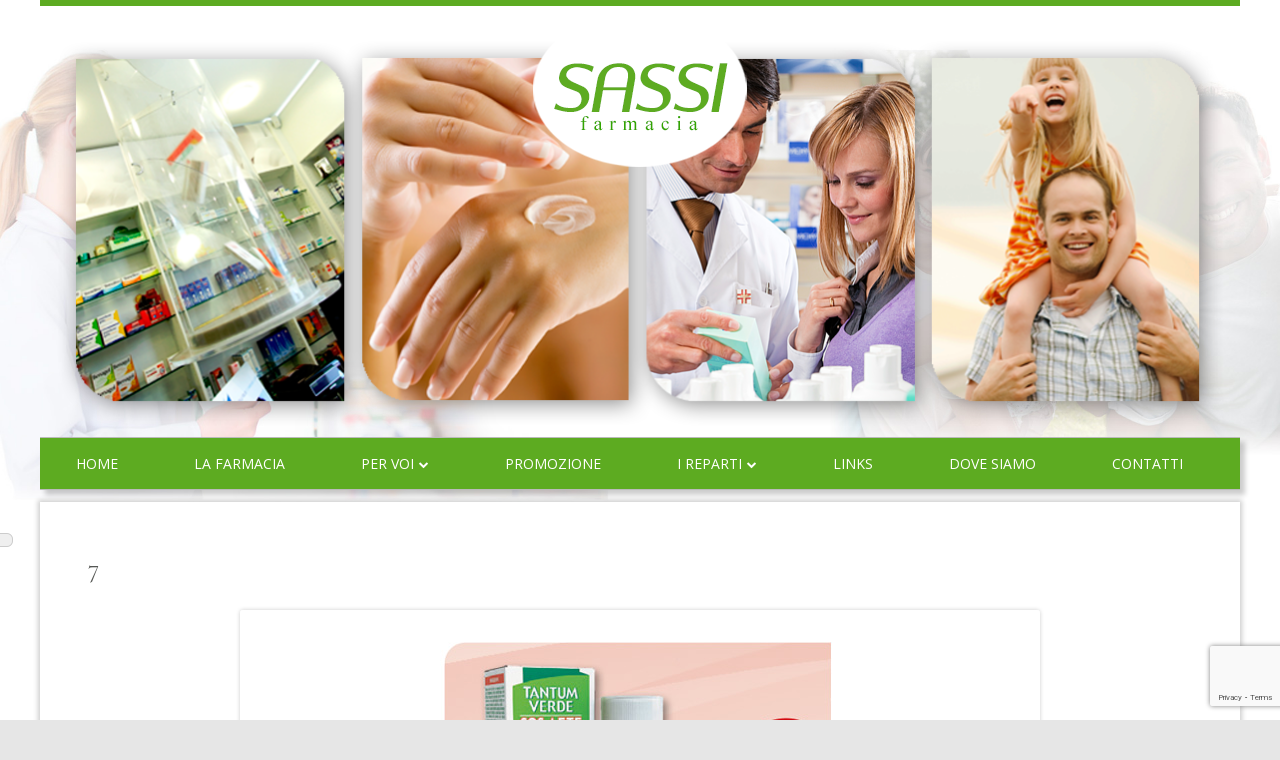

--- FILE ---
content_type: text/html; charset=utf-8
request_url: https://www.google.com/recaptcha/api2/anchor?ar=1&k=6LdCeaMUAAAAAErnXXt_RTUdTahE1aVwwdYRbIMM&co=aHR0cHM6Ly93d3cuZmFybWFjaWFzYXNzaS5jb206NDQz&hl=en&v=PoyoqOPhxBO7pBk68S4YbpHZ&size=invisible&anchor-ms=20000&execute-ms=30000&cb=e9grp6791y2h
body_size: 48844
content:
<!DOCTYPE HTML><html dir="ltr" lang="en"><head><meta http-equiv="Content-Type" content="text/html; charset=UTF-8">
<meta http-equiv="X-UA-Compatible" content="IE=edge">
<title>reCAPTCHA</title>
<style type="text/css">
/* cyrillic-ext */
@font-face {
  font-family: 'Roboto';
  font-style: normal;
  font-weight: 400;
  font-stretch: 100%;
  src: url(//fonts.gstatic.com/s/roboto/v48/KFO7CnqEu92Fr1ME7kSn66aGLdTylUAMa3GUBHMdazTgWw.woff2) format('woff2');
  unicode-range: U+0460-052F, U+1C80-1C8A, U+20B4, U+2DE0-2DFF, U+A640-A69F, U+FE2E-FE2F;
}
/* cyrillic */
@font-face {
  font-family: 'Roboto';
  font-style: normal;
  font-weight: 400;
  font-stretch: 100%;
  src: url(//fonts.gstatic.com/s/roboto/v48/KFO7CnqEu92Fr1ME7kSn66aGLdTylUAMa3iUBHMdazTgWw.woff2) format('woff2');
  unicode-range: U+0301, U+0400-045F, U+0490-0491, U+04B0-04B1, U+2116;
}
/* greek-ext */
@font-face {
  font-family: 'Roboto';
  font-style: normal;
  font-weight: 400;
  font-stretch: 100%;
  src: url(//fonts.gstatic.com/s/roboto/v48/KFO7CnqEu92Fr1ME7kSn66aGLdTylUAMa3CUBHMdazTgWw.woff2) format('woff2');
  unicode-range: U+1F00-1FFF;
}
/* greek */
@font-face {
  font-family: 'Roboto';
  font-style: normal;
  font-weight: 400;
  font-stretch: 100%;
  src: url(//fonts.gstatic.com/s/roboto/v48/KFO7CnqEu92Fr1ME7kSn66aGLdTylUAMa3-UBHMdazTgWw.woff2) format('woff2');
  unicode-range: U+0370-0377, U+037A-037F, U+0384-038A, U+038C, U+038E-03A1, U+03A3-03FF;
}
/* math */
@font-face {
  font-family: 'Roboto';
  font-style: normal;
  font-weight: 400;
  font-stretch: 100%;
  src: url(//fonts.gstatic.com/s/roboto/v48/KFO7CnqEu92Fr1ME7kSn66aGLdTylUAMawCUBHMdazTgWw.woff2) format('woff2');
  unicode-range: U+0302-0303, U+0305, U+0307-0308, U+0310, U+0312, U+0315, U+031A, U+0326-0327, U+032C, U+032F-0330, U+0332-0333, U+0338, U+033A, U+0346, U+034D, U+0391-03A1, U+03A3-03A9, U+03B1-03C9, U+03D1, U+03D5-03D6, U+03F0-03F1, U+03F4-03F5, U+2016-2017, U+2034-2038, U+203C, U+2040, U+2043, U+2047, U+2050, U+2057, U+205F, U+2070-2071, U+2074-208E, U+2090-209C, U+20D0-20DC, U+20E1, U+20E5-20EF, U+2100-2112, U+2114-2115, U+2117-2121, U+2123-214F, U+2190, U+2192, U+2194-21AE, U+21B0-21E5, U+21F1-21F2, U+21F4-2211, U+2213-2214, U+2216-22FF, U+2308-230B, U+2310, U+2319, U+231C-2321, U+2336-237A, U+237C, U+2395, U+239B-23B7, U+23D0, U+23DC-23E1, U+2474-2475, U+25AF, U+25B3, U+25B7, U+25BD, U+25C1, U+25CA, U+25CC, U+25FB, U+266D-266F, U+27C0-27FF, U+2900-2AFF, U+2B0E-2B11, U+2B30-2B4C, U+2BFE, U+3030, U+FF5B, U+FF5D, U+1D400-1D7FF, U+1EE00-1EEFF;
}
/* symbols */
@font-face {
  font-family: 'Roboto';
  font-style: normal;
  font-weight: 400;
  font-stretch: 100%;
  src: url(//fonts.gstatic.com/s/roboto/v48/KFO7CnqEu92Fr1ME7kSn66aGLdTylUAMaxKUBHMdazTgWw.woff2) format('woff2');
  unicode-range: U+0001-000C, U+000E-001F, U+007F-009F, U+20DD-20E0, U+20E2-20E4, U+2150-218F, U+2190, U+2192, U+2194-2199, U+21AF, U+21E6-21F0, U+21F3, U+2218-2219, U+2299, U+22C4-22C6, U+2300-243F, U+2440-244A, U+2460-24FF, U+25A0-27BF, U+2800-28FF, U+2921-2922, U+2981, U+29BF, U+29EB, U+2B00-2BFF, U+4DC0-4DFF, U+FFF9-FFFB, U+10140-1018E, U+10190-1019C, U+101A0, U+101D0-101FD, U+102E0-102FB, U+10E60-10E7E, U+1D2C0-1D2D3, U+1D2E0-1D37F, U+1F000-1F0FF, U+1F100-1F1AD, U+1F1E6-1F1FF, U+1F30D-1F30F, U+1F315, U+1F31C, U+1F31E, U+1F320-1F32C, U+1F336, U+1F378, U+1F37D, U+1F382, U+1F393-1F39F, U+1F3A7-1F3A8, U+1F3AC-1F3AF, U+1F3C2, U+1F3C4-1F3C6, U+1F3CA-1F3CE, U+1F3D4-1F3E0, U+1F3ED, U+1F3F1-1F3F3, U+1F3F5-1F3F7, U+1F408, U+1F415, U+1F41F, U+1F426, U+1F43F, U+1F441-1F442, U+1F444, U+1F446-1F449, U+1F44C-1F44E, U+1F453, U+1F46A, U+1F47D, U+1F4A3, U+1F4B0, U+1F4B3, U+1F4B9, U+1F4BB, U+1F4BF, U+1F4C8-1F4CB, U+1F4D6, U+1F4DA, U+1F4DF, U+1F4E3-1F4E6, U+1F4EA-1F4ED, U+1F4F7, U+1F4F9-1F4FB, U+1F4FD-1F4FE, U+1F503, U+1F507-1F50B, U+1F50D, U+1F512-1F513, U+1F53E-1F54A, U+1F54F-1F5FA, U+1F610, U+1F650-1F67F, U+1F687, U+1F68D, U+1F691, U+1F694, U+1F698, U+1F6AD, U+1F6B2, U+1F6B9-1F6BA, U+1F6BC, U+1F6C6-1F6CF, U+1F6D3-1F6D7, U+1F6E0-1F6EA, U+1F6F0-1F6F3, U+1F6F7-1F6FC, U+1F700-1F7FF, U+1F800-1F80B, U+1F810-1F847, U+1F850-1F859, U+1F860-1F887, U+1F890-1F8AD, U+1F8B0-1F8BB, U+1F8C0-1F8C1, U+1F900-1F90B, U+1F93B, U+1F946, U+1F984, U+1F996, U+1F9E9, U+1FA00-1FA6F, U+1FA70-1FA7C, U+1FA80-1FA89, U+1FA8F-1FAC6, U+1FACE-1FADC, U+1FADF-1FAE9, U+1FAF0-1FAF8, U+1FB00-1FBFF;
}
/* vietnamese */
@font-face {
  font-family: 'Roboto';
  font-style: normal;
  font-weight: 400;
  font-stretch: 100%;
  src: url(//fonts.gstatic.com/s/roboto/v48/KFO7CnqEu92Fr1ME7kSn66aGLdTylUAMa3OUBHMdazTgWw.woff2) format('woff2');
  unicode-range: U+0102-0103, U+0110-0111, U+0128-0129, U+0168-0169, U+01A0-01A1, U+01AF-01B0, U+0300-0301, U+0303-0304, U+0308-0309, U+0323, U+0329, U+1EA0-1EF9, U+20AB;
}
/* latin-ext */
@font-face {
  font-family: 'Roboto';
  font-style: normal;
  font-weight: 400;
  font-stretch: 100%;
  src: url(//fonts.gstatic.com/s/roboto/v48/KFO7CnqEu92Fr1ME7kSn66aGLdTylUAMa3KUBHMdazTgWw.woff2) format('woff2');
  unicode-range: U+0100-02BA, U+02BD-02C5, U+02C7-02CC, U+02CE-02D7, U+02DD-02FF, U+0304, U+0308, U+0329, U+1D00-1DBF, U+1E00-1E9F, U+1EF2-1EFF, U+2020, U+20A0-20AB, U+20AD-20C0, U+2113, U+2C60-2C7F, U+A720-A7FF;
}
/* latin */
@font-face {
  font-family: 'Roboto';
  font-style: normal;
  font-weight: 400;
  font-stretch: 100%;
  src: url(//fonts.gstatic.com/s/roboto/v48/KFO7CnqEu92Fr1ME7kSn66aGLdTylUAMa3yUBHMdazQ.woff2) format('woff2');
  unicode-range: U+0000-00FF, U+0131, U+0152-0153, U+02BB-02BC, U+02C6, U+02DA, U+02DC, U+0304, U+0308, U+0329, U+2000-206F, U+20AC, U+2122, U+2191, U+2193, U+2212, U+2215, U+FEFF, U+FFFD;
}
/* cyrillic-ext */
@font-face {
  font-family: 'Roboto';
  font-style: normal;
  font-weight: 500;
  font-stretch: 100%;
  src: url(//fonts.gstatic.com/s/roboto/v48/KFO7CnqEu92Fr1ME7kSn66aGLdTylUAMa3GUBHMdazTgWw.woff2) format('woff2');
  unicode-range: U+0460-052F, U+1C80-1C8A, U+20B4, U+2DE0-2DFF, U+A640-A69F, U+FE2E-FE2F;
}
/* cyrillic */
@font-face {
  font-family: 'Roboto';
  font-style: normal;
  font-weight: 500;
  font-stretch: 100%;
  src: url(//fonts.gstatic.com/s/roboto/v48/KFO7CnqEu92Fr1ME7kSn66aGLdTylUAMa3iUBHMdazTgWw.woff2) format('woff2');
  unicode-range: U+0301, U+0400-045F, U+0490-0491, U+04B0-04B1, U+2116;
}
/* greek-ext */
@font-face {
  font-family: 'Roboto';
  font-style: normal;
  font-weight: 500;
  font-stretch: 100%;
  src: url(//fonts.gstatic.com/s/roboto/v48/KFO7CnqEu92Fr1ME7kSn66aGLdTylUAMa3CUBHMdazTgWw.woff2) format('woff2');
  unicode-range: U+1F00-1FFF;
}
/* greek */
@font-face {
  font-family: 'Roboto';
  font-style: normal;
  font-weight: 500;
  font-stretch: 100%;
  src: url(//fonts.gstatic.com/s/roboto/v48/KFO7CnqEu92Fr1ME7kSn66aGLdTylUAMa3-UBHMdazTgWw.woff2) format('woff2');
  unicode-range: U+0370-0377, U+037A-037F, U+0384-038A, U+038C, U+038E-03A1, U+03A3-03FF;
}
/* math */
@font-face {
  font-family: 'Roboto';
  font-style: normal;
  font-weight: 500;
  font-stretch: 100%;
  src: url(//fonts.gstatic.com/s/roboto/v48/KFO7CnqEu92Fr1ME7kSn66aGLdTylUAMawCUBHMdazTgWw.woff2) format('woff2');
  unicode-range: U+0302-0303, U+0305, U+0307-0308, U+0310, U+0312, U+0315, U+031A, U+0326-0327, U+032C, U+032F-0330, U+0332-0333, U+0338, U+033A, U+0346, U+034D, U+0391-03A1, U+03A3-03A9, U+03B1-03C9, U+03D1, U+03D5-03D6, U+03F0-03F1, U+03F4-03F5, U+2016-2017, U+2034-2038, U+203C, U+2040, U+2043, U+2047, U+2050, U+2057, U+205F, U+2070-2071, U+2074-208E, U+2090-209C, U+20D0-20DC, U+20E1, U+20E5-20EF, U+2100-2112, U+2114-2115, U+2117-2121, U+2123-214F, U+2190, U+2192, U+2194-21AE, U+21B0-21E5, U+21F1-21F2, U+21F4-2211, U+2213-2214, U+2216-22FF, U+2308-230B, U+2310, U+2319, U+231C-2321, U+2336-237A, U+237C, U+2395, U+239B-23B7, U+23D0, U+23DC-23E1, U+2474-2475, U+25AF, U+25B3, U+25B7, U+25BD, U+25C1, U+25CA, U+25CC, U+25FB, U+266D-266F, U+27C0-27FF, U+2900-2AFF, U+2B0E-2B11, U+2B30-2B4C, U+2BFE, U+3030, U+FF5B, U+FF5D, U+1D400-1D7FF, U+1EE00-1EEFF;
}
/* symbols */
@font-face {
  font-family: 'Roboto';
  font-style: normal;
  font-weight: 500;
  font-stretch: 100%;
  src: url(//fonts.gstatic.com/s/roboto/v48/KFO7CnqEu92Fr1ME7kSn66aGLdTylUAMaxKUBHMdazTgWw.woff2) format('woff2');
  unicode-range: U+0001-000C, U+000E-001F, U+007F-009F, U+20DD-20E0, U+20E2-20E4, U+2150-218F, U+2190, U+2192, U+2194-2199, U+21AF, U+21E6-21F0, U+21F3, U+2218-2219, U+2299, U+22C4-22C6, U+2300-243F, U+2440-244A, U+2460-24FF, U+25A0-27BF, U+2800-28FF, U+2921-2922, U+2981, U+29BF, U+29EB, U+2B00-2BFF, U+4DC0-4DFF, U+FFF9-FFFB, U+10140-1018E, U+10190-1019C, U+101A0, U+101D0-101FD, U+102E0-102FB, U+10E60-10E7E, U+1D2C0-1D2D3, U+1D2E0-1D37F, U+1F000-1F0FF, U+1F100-1F1AD, U+1F1E6-1F1FF, U+1F30D-1F30F, U+1F315, U+1F31C, U+1F31E, U+1F320-1F32C, U+1F336, U+1F378, U+1F37D, U+1F382, U+1F393-1F39F, U+1F3A7-1F3A8, U+1F3AC-1F3AF, U+1F3C2, U+1F3C4-1F3C6, U+1F3CA-1F3CE, U+1F3D4-1F3E0, U+1F3ED, U+1F3F1-1F3F3, U+1F3F5-1F3F7, U+1F408, U+1F415, U+1F41F, U+1F426, U+1F43F, U+1F441-1F442, U+1F444, U+1F446-1F449, U+1F44C-1F44E, U+1F453, U+1F46A, U+1F47D, U+1F4A3, U+1F4B0, U+1F4B3, U+1F4B9, U+1F4BB, U+1F4BF, U+1F4C8-1F4CB, U+1F4D6, U+1F4DA, U+1F4DF, U+1F4E3-1F4E6, U+1F4EA-1F4ED, U+1F4F7, U+1F4F9-1F4FB, U+1F4FD-1F4FE, U+1F503, U+1F507-1F50B, U+1F50D, U+1F512-1F513, U+1F53E-1F54A, U+1F54F-1F5FA, U+1F610, U+1F650-1F67F, U+1F687, U+1F68D, U+1F691, U+1F694, U+1F698, U+1F6AD, U+1F6B2, U+1F6B9-1F6BA, U+1F6BC, U+1F6C6-1F6CF, U+1F6D3-1F6D7, U+1F6E0-1F6EA, U+1F6F0-1F6F3, U+1F6F7-1F6FC, U+1F700-1F7FF, U+1F800-1F80B, U+1F810-1F847, U+1F850-1F859, U+1F860-1F887, U+1F890-1F8AD, U+1F8B0-1F8BB, U+1F8C0-1F8C1, U+1F900-1F90B, U+1F93B, U+1F946, U+1F984, U+1F996, U+1F9E9, U+1FA00-1FA6F, U+1FA70-1FA7C, U+1FA80-1FA89, U+1FA8F-1FAC6, U+1FACE-1FADC, U+1FADF-1FAE9, U+1FAF0-1FAF8, U+1FB00-1FBFF;
}
/* vietnamese */
@font-face {
  font-family: 'Roboto';
  font-style: normal;
  font-weight: 500;
  font-stretch: 100%;
  src: url(//fonts.gstatic.com/s/roboto/v48/KFO7CnqEu92Fr1ME7kSn66aGLdTylUAMa3OUBHMdazTgWw.woff2) format('woff2');
  unicode-range: U+0102-0103, U+0110-0111, U+0128-0129, U+0168-0169, U+01A0-01A1, U+01AF-01B0, U+0300-0301, U+0303-0304, U+0308-0309, U+0323, U+0329, U+1EA0-1EF9, U+20AB;
}
/* latin-ext */
@font-face {
  font-family: 'Roboto';
  font-style: normal;
  font-weight: 500;
  font-stretch: 100%;
  src: url(//fonts.gstatic.com/s/roboto/v48/KFO7CnqEu92Fr1ME7kSn66aGLdTylUAMa3KUBHMdazTgWw.woff2) format('woff2');
  unicode-range: U+0100-02BA, U+02BD-02C5, U+02C7-02CC, U+02CE-02D7, U+02DD-02FF, U+0304, U+0308, U+0329, U+1D00-1DBF, U+1E00-1E9F, U+1EF2-1EFF, U+2020, U+20A0-20AB, U+20AD-20C0, U+2113, U+2C60-2C7F, U+A720-A7FF;
}
/* latin */
@font-face {
  font-family: 'Roboto';
  font-style: normal;
  font-weight: 500;
  font-stretch: 100%;
  src: url(//fonts.gstatic.com/s/roboto/v48/KFO7CnqEu92Fr1ME7kSn66aGLdTylUAMa3yUBHMdazQ.woff2) format('woff2');
  unicode-range: U+0000-00FF, U+0131, U+0152-0153, U+02BB-02BC, U+02C6, U+02DA, U+02DC, U+0304, U+0308, U+0329, U+2000-206F, U+20AC, U+2122, U+2191, U+2193, U+2212, U+2215, U+FEFF, U+FFFD;
}
/* cyrillic-ext */
@font-face {
  font-family: 'Roboto';
  font-style: normal;
  font-weight: 900;
  font-stretch: 100%;
  src: url(//fonts.gstatic.com/s/roboto/v48/KFO7CnqEu92Fr1ME7kSn66aGLdTylUAMa3GUBHMdazTgWw.woff2) format('woff2');
  unicode-range: U+0460-052F, U+1C80-1C8A, U+20B4, U+2DE0-2DFF, U+A640-A69F, U+FE2E-FE2F;
}
/* cyrillic */
@font-face {
  font-family: 'Roboto';
  font-style: normal;
  font-weight: 900;
  font-stretch: 100%;
  src: url(//fonts.gstatic.com/s/roboto/v48/KFO7CnqEu92Fr1ME7kSn66aGLdTylUAMa3iUBHMdazTgWw.woff2) format('woff2');
  unicode-range: U+0301, U+0400-045F, U+0490-0491, U+04B0-04B1, U+2116;
}
/* greek-ext */
@font-face {
  font-family: 'Roboto';
  font-style: normal;
  font-weight: 900;
  font-stretch: 100%;
  src: url(//fonts.gstatic.com/s/roboto/v48/KFO7CnqEu92Fr1ME7kSn66aGLdTylUAMa3CUBHMdazTgWw.woff2) format('woff2');
  unicode-range: U+1F00-1FFF;
}
/* greek */
@font-face {
  font-family: 'Roboto';
  font-style: normal;
  font-weight: 900;
  font-stretch: 100%;
  src: url(//fonts.gstatic.com/s/roboto/v48/KFO7CnqEu92Fr1ME7kSn66aGLdTylUAMa3-UBHMdazTgWw.woff2) format('woff2');
  unicode-range: U+0370-0377, U+037A-037F, U+0384-038A, U+038C, U+038E-03A1, U+03A3-03FF;
}
/* math */
@font-face {
  font-family: 'Roboto';
  font-style: normal;
  font-weight: 900;
  font-stretch: 100%;
  src: url(//fonts.gstatic.com/s/roboto/v48/KFO7CnqEu92Fr1ME7kSn66aGLdTylUAMawCUBHMdazTgWw.woff2) format('woff2');
  unicode-range: U+0302-0303, U+0305, U+0307-0308, U+0310, U+0312, U+0315, U+031A, U+0326-0327, U+032C, U+032F-0330, U+0332-0333, U+0338, U+033A, U+0346, U+034D, U+0391-03A1, U+03A3-03A9, U+03B1-03C9, U+03D1, U+03D5-03D6, U+03F0-03F1, U+03F4-03F5, U+2016-2017, U+2034-2038, U+203C, U+2040, U+2043, U+2047, U+2050, U+2057, U+205F, U+2070-2071, U+2074-208E, U+2090-209C, U+20D0-20DC, U+20E1, U+20E5-20EF, U+2100-2112, U+2114-2115, U+2117-2121, U+2123-214F, U+2190, U+2192, U+2194-21AE, U+21B0-21E5, U+21F1-21F2, U+21F4-2211, U+2213-2214, U+2216-22FF, U+2308-230B, U+2310, U+2319, U+231C-2321, U+2336-237A, U+237C, U+2395, U+239B-23B7, U+23D0, U+23DC-23E1, U+2474-2475, U+25AF, U+25B3, U+25B7, U+25BD, U+25C1, U+25CA, U+25CC, U+25FB, U+266D-266F, U+27C0-27FF, U+2900-2AFF, U+2B0E-2B11, U+2B30-2B4C, U+2BFE, U+3030, U+FF5B, U+FF5D, U+1D400-1D7FF, U+1EE00-1EEFF;
}
/* symbols */
@font-face {
  font-family: 'Roboto';
  font-style: normal;
  font-weight: 900;
  font-stretch: 100%;
  src: url(//fonts.gstatic.com/s/roboto/v48/KFO7CnqEu92Fr1ME7kSn66aGLdTylUAMaxKUBHMdazTgWw.woff2) format('woff2');
  unicode-range: U+0001-000C, U+000E-001F, U+007F-009F, U+20DD-20E0, U+20E2-20E4, U+2150-218F, U+2190, U+2192, U+2194-2199, U+21AF, U+21E6-21F0, U+21F3, U+2218-2219, U+2299, U+22C4-22C6, U+2300-243F, U+2440-244A, U+2460-24FF, U+25A0-27BF, U+2800-28FF, U+2921-2922, U+2981, U+29BF, U+29EB, U+2B00-2BFF, U+4DC0-4DFF, U+FFF9-FFFB, U+10140-1018E, U+10190-1019C, U+101A0, U+101D0-101FD, U+102E0-102FB, U+10E60-10E7E, U+1D2C0-1D2D3, U+1D2E0-1D37F, U+1F000-1F0FF, U+1F100-1F1AD, U+1F1E6-1F1FF, U+1F30D-1F30F, U+1F315, U+1F31C, U+1F31E, U+1F320-1F32C, U+1F336, U+1F378, U+1F37D, U+1F382, U+1F393-1F39F, U+1F3A7-1F3A8, U+1F3AC-1F3AF, U+1F3C2, U+1F3C4-1F3C6, U+1F3CA-1F3CE, U+1F3D4-1F3E0, U+1F3ED, U+1F3F1-1F3F3, U+1F3F5-1F3F7, U+1F408, U+1F415, U+1F41F, U+1F426, U+1F43F, U+1F441-1F442, U+1F444, U+1F446-1F449, U+1F44C-1F44E, U+1F453, U+1F46A, U+1F47D, U+1F4A3, U+1F4B0, U+1F4B3, U+1F4B9, U+1F4BB, U+1F4BF, U+1F4C8-1F4CB, U+1F4D6, U+1F4DA, U+1F4DF, U+1F4E3-1F4E6, U+1F4EA-1F4ED, U+1F4F7, U+1F4F9-1F4FB, U+1F4FD-1F4FE, U+1F503, U+1F507-1F50B, U+1F50D, U+1F512-1F513, U+1F53E-1F54A, U+1F54F-1F5FA, U+1F610, U+1F650-1F67F, U+1F687, U+1F68D, U+1F691, U+1F694, U+1F698, U+1F6AD, U+1F6B2, U+1F6B9-1F6BA, U+1F6BC, U+1F6C6-1F6CF, U+1F6D3-1F6D7, U+1F6E0-1F6EA, U+1F6F0-1F6F3, U+1F6F7-1F6FC, U+1F700-1F7FF, U+1F800-1F80B, U+1F810-1F847, U+1F850-1F859, U+1F860-1F887, U+1F890-1F8AD, U+1F8B0-1F8BB, U+1F8C0-1F8C1, U+1F900-1F90B, U+1F93B, U+1F946, U+1F984, U+1F996, U+1F9E9, U+1FA00-1FA6F, U+1FA70-1FA7C, U+1FA80-1FA89, U+1FA8F-1FAC6, U+1FACE-1FADC, U+1FADF-1FAE9, U+1FAF0-1FAF8, U+1FB00-1FBFF;
}
/* vietnamese */
@font-face {
  font-family: 'Roboto';
  font-style: normal;
  font-weight: 900;
  font-stretch: 100%;
  src: url(//fonts.gstatic.com/s/roboto/v48/KFO7CnqEu92Fr1ME7kSn66aGLdTylUAMa3OUBHMdazTgWw.woff2) format('woff2');
  unicode-range: U+0102-0103, U+0110-0111, U+0128-0129, U+0168-0169, U+01A0-01A1, U+01AF-01B0, U+0300-0301, U+0303-0304, U+0308-0309, U+0323, U+0329, U+1EA0-1EF9, U+20AB;
}
/* latin-ext */
@font-face {
  font-family: 'Roboto';
  font-style: normal;
  font-weight: 900;
  font-stretch: 100%;
  src: url(//fonts.gstatic.com/s/roboto/v48/KFO7CnqEu92Fr1ME7kSn66aGLdTylUAMa3KUBHMdazTgWw.woff2) format('woff2');
  unicode-range: U+0100-02BA, U+02BD-02C5, U+02C7-02CC, U+02CE-02D7, U+02DD-02FF, U+0304, U+0308, U+0329, U+1D00-1DBF, U+1E00-1E9F, U+1EF2-1EFF, U+2020, U+20A0-20AB, U+20AD-20C0, U+2113, U+2C60-2C7F, U+A720-A7FF;
}
/* latin */
@font-face {
  font-family: 'Roboto';
  font-style: normal;
  font-weight: 900;
  font-stretch: 100%;
  src: url(//fonts.gstatic.com/s/roboto/v48/KFO7CnqEu92Fr1ME7kSn66aGLdTylUAMa3yUBHMdazQ.woff2) format('woff2');
  unicode-range: U+0000-00FF, U+0131, U+0152-0153, U+02BB-02BC, U+02C6, U+02DA, U+02DC, U+0304, U+0308, U+0329, U+2000-206F, U+20AC, U+2122, U+2191, U+2193, U+2212, U+2215, U+FEFF, U+FFFD;
}

</style>
<link rel="stylesheet" type="text/css" href="https://www.gstatic.com/recaptcha/releases/PoyoqOPhxBO7pBk68S4YbpHZ/styles__ltr.css">
<script nonce="dlUK0nrq3C5ir2vYDS376g" type="text/javascript">window['__recaptcha_api'] = 'https://www.google.com/recaptcha/api2/';</script>
<script type="text/javascript" src="https://www.gstatic.com/recaptcha/releases/PoyoqOPhxBO7pBk68S4YbpHZ/recaptcha__en.js" nonce="dlUK0nrq3C5ir2vYDS376g">
      
    </script></head>
<body><div id="rc-anchor-alert" class="rc-anchor-alert"></div>
<input type="hidden" id="recaptcha-token" value="[base64]">
<script type="text/javascript" nonce="dlUK0nrq3C5ir2vYDS376g">
      recaptcha.anchor.Main.init("[\x22ainput\x22,[\x22bgdata\x22,\x22\x22,\[base64]/[base64]/[base64]/[base64]/cjw8ejpyPj4+eil9Y2F0Y2gobCl7dGhyb3cgbDt9fSxIPWZ1bmN0aW9uKHcsdCx6KXtpZih3PT0xOTR8fHc9PTIwOCl0LnZbd10/dC52W3ddLmNvbmNhdCh6KTp0LnZbd109b2Yoeix0KTtlbHNle2lmKHQuYkImJnchPTMxNylyZXR1cm47dz09NjZ8fHc9PTEyMnx8dz09NDcwfHx3PT00NHx8dz09NDE2fHx3PT0zOTd8fHc9PTQyMXx8dz09Njh8fHc9PTcwfHx3PT0xODQ/[base64]/[base64]/[base64]/bmV3IGRbVl0oSlswXSk6cD09Mj9uZXcgZFtWXShKWzBdLEpbMV0pOnA9PTM/bmV3IGRbVl0oSlswXSxKWzFdLEpbMl0pOnA9PTQ/[base64]/[base64]/[base64]/[base64]\x22,\[base64]\\u003d\x22,\x22w6RPw6PCllonOyRWDk41L0fCg8OdwpFPSmbDhsOxLg7CuG5WwqHDu8K6wp7DhcK/[base64]/DiChUMhkrw5FLwpQadMKkWWPDsxRAa3PDvMKJwr5+UMKqUsKnwpANdMOkw71TL2ITwqfDvcKcNH/DosOewovDuMKcTyVlw7h/[base64]/[base64]/[base64]/[base64]/XMOGwqbDnC9ow7rCuk7DiEXCil7DvcOLwo58w77CkyjDgAFsw5AIw5nDjMOxwq8jRnDCh8KoXQF+dW9DwohmFHTCu8OdAMK8I2FmwpJOwpRAGcOKbsO7w5fDscKyw5fDun8seMKsNVPCtkFmNyUJwrRUQz8qDcK5PUtsY30XXU1WbDRvKcOJNyNgwofDnHnDkcK/w5Qgw5zDmB7DtnN2TsKmw6nCr3QtEcKSG0HCoMOFwp8mw4fCjFskwq/Cm8O0w7LCo8KOH8Kywr7DqmszD8Ocwp1AwosGwqF/VRMSK3U1AsKSwqnCusKNOMOSwoHCgTxHw6nCmW0UwrZ4wpc2w4sMesOtGMOHwp4xa8OiwoMQeAkEwq8eCFpVw4Y0CcObwpzDlD7DncKSwoXDqm/CqRLCjMO7IcO7UMKewrIIwoQzPcKjwr4tYcKVwp8mw7PDmCDDmEpraiPDiAkRPcKrwqTDvMOYW2nCgnxWw4s/w485wrTCuS0kaijDhcODwoQpwq/Dv8KIw4FFCV8lwoHDj8ObwqPDh8OLwo05fsKlw6/CoMKFfcOzNMOOJxtLPcOlw47Cjww9wrvDuFAOw4xEw7/DmzhNMsKUOsKXTcOnf8ONw70rGcOeIgXDssOxEsKbw6odfGnDhcK6w6nDjBHDrGsGXChqGSl1wonDnh7Cqg7DlsOOcjfCsVvCqFTCmj/DkMK6wpkhwpwoNn1bwrLChHRtw5zDr8Omw5/[base64]/DkBQ+fMKwYmIQw4HDvlTDiMKZw6Rvw4oSC8O2dVPCl8K8wql8d2XDr8KwbjHDssKacMO5wrDCqzMfwqPCi2pjw4AOOcOjF07Cs3PDlz7Ch8K3GcO+wpkNU8OoFMOJLMOJAcK6bGLCpQNnXsKJcsKGfysQwqDDgsOawqc9L8OKRFrDusO/w5rCgXcbScOewrNqwoAGw6zChVgyO8KfwpZDPMOJwroDeGFCw5/[base64]/[base64]/CvATDisK8woZ4MsKlGcKkw4VwwoDDqgLDqMKTw5DDkMOdDMKrW8OEISgowrzCsmXDmhLDjUdbw4NFw63CgsOMw7JaCsKWQ8OOw6HDi8KAQ8KHwoTCrFrDtl/[base64]/CsHfDusOvP8O+YQPCpcOJM8OGw6YnHGd2AsO/GcKGVBEhWRjDgsKJwqDCoMOxwpwOw6oqAQDDlFPDt1fDm8OTwoTDpFMIw5hiVCcGw7bDrzfDu3BOGyrDqhpYw57DmQXCpMKzwqfDoijCnsOJw6l9w4Q7wrdLwr7DtsOIw4/CjRhqFV1qTx4UwqvDgcO6wovCp8Klw7XDjmXCtxUvXT5rKMK8BHfDmQ5Hw6/[base64]/Cj8KlIcOQOQwjNgjCvVJWw7MqwoDDtzvDqAARwrfDksKWQ8KPbsO1w7/DrMOgwrh4XsKWHMOzLmjDqSDDjFgSKCnCqsKhwq0HdTJSw7vDsFccfiTCln8pLMK5eg5Cw4PCpQTCl3Ebw6pSwplwAW7DjcKFXgo4JwIBw4zDhR0swonDmsOnAj7DusKxwqvDm0bDinzCosK8wrrCmMOMwp0Yd8Owwq3CilvCu1rCqH/DsnhdwpVnw4rDgQ3DqT43HsKcT8KjwqcMw5hnCi7Cmj1MwqtcCcKIGC1gwrohwoFvw5Jpw5DDrcKswpnCs8KAwqJ/[base64]/DqR4sfGoqNyx6XEjDokXCtMKJw5jCqsO8CsO8wprDiMO3Xk/DtELDhynDk8O8YMOjw47DoMKaw4zDnMK6RxEcwrlMwpfDkX9BwpXCg8Oxw5w+w6Nqwp3CgcKCYS/DlFzDp8KEwqQrw6hIPcKPw4LCiXnDj8OUw5nDtcKqJSnDu8OYwqPDv3bCg8OFWFDCpS1cw5XCtMKQwoIHGcKmwrHCs2ltw4lXw4XCvsOUbMO3BjHCgMOQeF/[base64]/CksKwwrFAZcKnwqcVw4NKwqPDvcO2SxlnCwPCosKaw7jDkmfDusOYE8KrTMOjAhfCgMKqPMO7IMKHGg/DsQp4cQHDt8KZPcKZw7TDtMKAAsOww5QAw5QUwpfDjSJbPAnDv0PDqTRTOcKnKsKvTsKNN8OrDsKIwo0Gw77DhDbCqMOYasOLwpzCky7Ch8K/w4xVdFsNw4YSwrDCsivClTrDuxY3e8ONPMOww6JtAcKHw5BGSW7DmW13w7PDhC7DiCFUEw/DisO7DMOiIcOXw5gSw7klRMOCK0xbwoXDvsO4w47CosKaG0gjJsONP8KLw47DvcOlCcKBO8KGwq1sGMOUMcO2UsO8Y8OVfsOlw5vCqxhXw6J0KMKTLCtdIcOYw53DhwfCnhVPw47CnEDCgsK1w7DDnA/ClcKXwoTDlMKPO8OEFS/[base64]/U0/CqnLCpMOewrHDuMOLYsKcwq7DmcOpCkIzET4pUsK3YMODw5rDplvCiwYtw4nCi8KAwoDDniPDoVfDsRrColnDvGYIw54BwqUPw4hqwpLDhBAzw4lSw7fCmsOOKMOMw6YMcsKPw6HDlHrDgU5ySRZ5d8OIQ2/[base64]/Djw8dI8Opw5DDhXo1wpjDuU4ew6QBP8OAFsKoKcOHWMKEB8OMFXVqwqBDw5jDrV8HOz8fw6bCqcKXLXF3wrXDoHYtw7M2w5fCvg3CvnPCpgDCmsOhSsO/wqA6wowywqtFLcO6w7PCmkACasOFVWTDj0LDl8O8aUDCsjpBQ2FtWMKRDxYAwos1wr7Dt397w6bDu8KuwpjChC5gPsKlwpHCiMOUwrlCwr4CDmAVUCHCtx/Dti/Dok/Ci8KaBsKSwprDsjPCsEMOw4opLcKeM3TCksKlw7jCtcKhNsKAfTxrwrI6wqgjw7h1wrk5V8KNFTpkLCBKO8OLSlfDkcONw5Baw6TDrBZpwpsjw7wLw4B1TnQcCU0/csKzbDzDoyvDj8OYBlFtwpfCisKmw582wqXDt3kFSysOw6HCjMKRMcOFK8KWw4p+SgvCihvCmy1ZwrRpdMKmw6nDrMObDcKBRj7Dq8OuQcOXBsKsAQvCn8OQw6TCuyTDlAhBwqJvZ8K/[base64]/Cv8OIDgVGwrTDg8KqwrXDs8OoacKZXkZKw4tSwqh/wqHDgcOXwo8HQyvDp8Kqw6klOj0tw4IDI8KwOzjDgAUCDU5Rw4dQb8O1H8K5w6YAw7t1KMKGATVHwpIhwr3CicKBBXAkw4TDgcKJwobDh8KNMFHDmSNtw4rDkkQIOMOjTmARYRjDmDbCsEZ/w6oaEWBBwowvYsORXhV0w7jDjnfDiMKhw40ww5XDrcOfwqPCkWEYMcOhwoPCr8KmPsK3fgPCqzDDq2jDpsOodMK1w6k/wrjDrgE4wpxHwoLClUo1w53DhUXDncOOwonDi8K0asKDZWY0w5fDkjopFMK/w4oBwrhuw6ptHSscQMKzw5d3MhRiw5pow5DDr1gIUcOvVjgMAVLCi2vDoTtfwoR/[base64]/DjsONIAnDmyjCv8KIbMODSlJUwrXDphPCqgQ6c8Okw45RHcO6VBZMwpIWWMOOecKuXcO7D0ImwqAjwqrCscOewrrDhsO8woxMwp3Cq8K0fsOOa8OnK3/[base64]/CgMOYwonCocOeeMO8dFLDmDt1wqQ8w6l1PzbCq8O0G8OKw7UeeMOkT1zCq8OaworCuBMow4REQcOTwpodasO0S0dAw6wMwofCk8O/wrNtwoV0w6ELeDDCksOPwpTDmcOZwrgmHsOMw5PDvlMhwp3DlsOSwozDqw9KLsKMwog8CQVOL8KDw57CjcOVwqJxFScyw7VGw5PCkSDDmkIkf8Oyw57CvSPCuMKuSsOCSMOYwpZ/[base64]/[base64]/CqMOJa8OWwpUWdcOQVXB3YBfDpMKzc8KgwoHCmcOIRnDCkGPDv3nCqhpYQsOAL8OvwonDgMOrwoNrwohhWk1OMcOCwpMTMcOHfg/DgcKAVVTCkhUmQ2p8IFTDusKOwpc5TwTCucKILR/DlFzDgsKww5Umc8O3wpPDgMKFcsKMQ1PCl8KSwoApwpDClMKQwovDtVzCgQwEw4QJw55nw4jChMK/wrLDv8ODQ8KcFsO3w5NowrTDrMK0wqNxw73CvgNLOsKEL8KbNk/Cs8K3D2TCosOqw451wox5w4wvAsONbcKjw5orw4jCg1fDs8KtwrPCpsONDXI8w7QJGMKvcsKTUsKmasOibQXCigEHwp3CicOHw7bCgnVjQ8KpWRtqUMOGwr1OwrJBaFvCiiwHw5RYw7HCl8K2w5VRCsOmwo3CosOdCWPClMKPw44cw4J7w54wEsK2w69DwoNqBC/DjjzClsKTw5QNw4Bpw4PCpMKtD8KHUBjDmsKNBMO5CWTCkcK6LCLDthBwTAHDnifDlFccb8O4CsKewo3DlcKnQ8Kawrotw6cuQHcewqkyw5vCtMOJXsKYw54awrEzeMKzwp7CmMOiwpkRF8Kkw4hTwr/CnkTCg8OZw43DhsKhw6tqGsKoQsKPworDiRnDgsKWwpw7PiELaGDCm8KIYGMzBcKoWm/ClcOBwpjDlyMOw7XDo1vClXvCvDJJasKswrDCtzBVwoXCiDBgwrbCviXCtsK1O2oZw57CpcKgw7/[base64]/[base64]/BsOYw5nCoMOHwp/CnkrDkgPDs8OpasK3Y3Vxwrg5Fm1vAcKNwqIQHsOsw4/[base64]/DhsKFw43Du8OuI8Oiw7DDiXZQw7pjSsKCw4VWQHvCtMK/U8Klw7MDw5tdH1wcN8Oew6nDp8OfOMKpAsKKw5vCpit1w6rCuMK/[base64]/DgsKPwoUWwr56w4XCpRkGw4zCpH7DjcK+w5fDo1zDnRTDtcOaQAIaJcO3w4skwobClcOcw4xuwqBgwpYnXsOEw6jDkMOKF1LCtsOFwosvw4rDqzgqw57DscKceHguXB3CpSJDeMKGC2LDo8KswqnCnyvCjcOqw6XCv8KNwrZKRsKxb8K/IcOJwrvDukRwwr98wqTCpUUhD8KYS8KKZjjCknA1HcKRwoPDqMO0LC0qZ2HCm1nDpFLDlmAmG8KkQsO2BjTDsUnCuSDDg0/DjcOpd8OXwq7ClsOVwpBcYxfDqsOaDMOVwo/CmMKwNsKnfStQRnPDucOxHcOfHVAww5h8w7LCrxoXw43DrsKSwrMhwoAEC307KllMwphBwrbCqyo9bcOuwqjDuH0hGijDuDBpMsKGQsO9UQHClsOBwqQ1dsKDfzEAw6ktwo7CgMOMIR/CnHrDn8OJRjkow7XCp8K5w7nCqcO/[base64]/Cg8OPw6bCiMO6w74gw7fDiMOGGcK6w5TCpTdiw7UjF3nDv8OIwrfDs8OZG8OcQnjDg8OWaQvDgGjDrMKww4oVLcOGw6DDk3bCmcOBRSdaMsK6Z8O3wqPDmcKOwpcywq7DkUAYw77DrMK3wrZqKMOKT8KRY0/CicO/L8Kjwq0mDUQDUcK2w6Jgwp5XBsK4JsK1wrLClU/Cp8OwL8OCUC7CssOwScOjLsO+wpYNwrTCsMOCBCZ9asKZcAc8wpA9w4IOBCAPI8KhVh1gBcKLE3/Dq2jCqMKow7RMw7DCkMKYwoDDisK9YmkAwqlEWcO4KxXDo8Kowp5YRgNYwqfCuQDDry0MIMOBwqhywqxHWMO8Z8O/wpzDuVI6bjtyeW/DlXDDv3fCgcOvwq7Dr8KwSsKSL1NAwoDDpSgGFMK4w47CqlAuJ2/DpQhuwo1bCMKpKmPDnMO6K8KCdWp+QlU9M8OpEB7CpcO1w6spEnAlw4HCiU1FwovDl8OUQDAORDRrw6BSwoDCrMOFw7XCqg3DkMOCDsOEwo7ClCHDo0bDrB9hQ8O2VHHDhMKwacOewr5WwrrCnT/[base64]/[base64]/DowLDvcKuXMKbwrbCt8K2clTCg8KzQAfDqMKvKyMTO8K1Z8OPwqzDujTDs8Kjw6bDusOCwp/[base64]/G8OmNsOOC29vIsK+wo/DisO0w6FMc8O7f8KASMORLsKOw69DwqEEw5PCsU0NwqfDhX99wqvCjRF2wq3Dqkh9eFl5Y8K6w5EuGMOOCcOSb8O+IcOET0kHw5J5Mj/DqMOLwpfDhUvCmVMow7xzLsOxMcOJwqzDnDIYf8Oaw7vDqQ82w5/CiMOjw6JOw5bDj8K1USjCmsOnbFEbw67CsMK3w5piwpUBw7TCl10mw5/DngYlw7rCscOAYMKGwqEaQcKGwpt1w5IIw4fDt8OSw4cxIsOIw4PCvMO1w4NUwpLCoMO8w57DtSvClSEjGBnDm2pjdwkFBsOufcOiw7YlwrtWw5zDjBkmw6IJwpXDtQnCv8OMwrbDgcKyBMKtw6QLw7VYAll/[base64]/[base64]/Dk1XCkMOywr/[base64]/CmMOzCXpMwqrDgFPDg8OJwrpBbnkOwp5kIMKIFMKvw6sYw5sFIcKLw7rCksOoF8KawpFpQCTDmzFlPcKfZTnCgnopwrzCpWcvw51gPsKxQmbCqQLDhMODeFDConokwoN2UcK6L8KVWFo4YHnClU/CnMK9YXvChkPDiiJ5KMKpw44+w5DCi8K2bCFnRU5PA8O9w7LCrcKUwqrDlHs/wqBBby7CjMKIKFbDv8ODwp0XFsOKwrzCryQAXsO2OkXDnnXCncKcUW18w7NKH3DCryJXw5jCkQ3Dnhx9wo4sw67DgHxQLMOsXcKkwqsiwoYVwqgfwpvDk8K+wq/[base64]/CjjdKB8OGGjbCisOFUSkRwrNDwr5LXMKnw654w5hSworCs3vDlsKmVMKnwo1Uwp5ww6bCrHotw6bDrFXCg8OAw5t1biV3wrvCjWNEw715YsO4w47CrV1+w4LDvsKMA8KYKjzCuzHCkHdqwqVpwok7E8OAZWVrwoDCi8OXwpPDj8OSwoDDlcOjHcK2QcKmw7zDqMK6wq/[base64]/CpMOpdMOTwqXDmsKfJ8OtJl8pC8KINzfDskrCtTHCm8KkWMOOScO/wpIiw6HCq0jDvsOzwrjDhMO5UkVsw68OwoDDscKew50rAE4NAcKVbCDCg8Oha3zDh8K/VsKQaVPDgRtPQsKZw5bChzPCucOIRmE6wq9bwo0CwppvBEc7wrd3woDDpGRHGsOlOcKJw5UaYBplIxXDnS4dwrDCpWvDjMKBNF/DksKPcMOSw7DDssK8GsOCIsKQKlHCo8KwbwZ8wokQYsKkYcKtwoDDqGYlF1jCliILw5IvwpsXf1YuXcKlJMKdwpgnw7IowolaasKQwo9Sw5s8esOPVsKGwq4ywo/CisOiJldTFwnDgcO0wrTDvsK1wpXDtsK/wpBZCUzDoMOcTsOFw4DCtA93IcO+w5Fxem3CvcO9wr3DjT/[base64]/DksKVw7DCkcK0w6RHBCEINEsTeRrCsMO5WENcw5HCnwbCtFc6wpIWw6E0wpbCocKqwqcuw67CmsK9wrbDkyHDiDnCtGhOwqxANmzCusO+w77CrcKAw57CpMO+fcO9K8O6w4zClGvClcKOwrhRwqXChiZJw7bDksKHNzktwqPCog7DlQ/[base64]/DoMKjwp9uw7Ruw4bCoitFOVfDncOaw7nCtjBpRcOiwrDCl8OKQBzCo8OLw5t+esOKw7UxLMKfw7c8GcKjdxDDpcKQYMOlNmXDvSE7woABSyTCg8K6wpPCk8OwwojDgcK2eEgXw5/DmsK/wrhuakvDm8OvQHDDhsOcF37DssO0w6EgesOrbsKMwqsBRlTDhsKrw47Duy3CkMKFw7HCqmvDrcKmwpksc1ZuG1YjwqvDrMOKTRnDkjQ3TsOGw7Biw7kww7liBnPCvMKNHUPDrsKiM8Ojw4jDqDRgw5LCg3p8wqBZwpHDmwLDi8OMwopBBMKJwoLDu8Omw5/Ct8Ohw5pRIDvCpCNYbcOVwrbCosK+w4HDo8Ksw43Co8KFB8OFQHLCksO0w7gcCnpDBsOUel/Cv8KHwoDCp8OnbcKwwpvDrUfDtsKkwpXDhEdYw4zCq8KlHMO0a8KUUlYtDsKPRmBBJBzDok53wrVyGStGEcOIw6HDiVzDpXrDqsK+HsOiWMKxwqHCtsKsw6rDkzkjw6F0w4UlUHIZwrjDusOpFEkodsKOwq9xZMKDw5TChS/DnsO0NcKOecKDU8OFccKLwoFQw7hPwpI0wr9Vw6xIUQfCnjrCqyhVw6gew5EFfz7Cl8KuwprCncOyEzfDiivDksKnwpDCmDdHw5bCmMKjE8K5HcOYwqjDiWkRwpDCgD/[base64]/[base64]/wqQAwrbCrsKlK8Ohwr3CosKZwqAiw6VFCMK5J3rDuMOmZMORw6HDrD3Co8O6wrseJMO/FzfCicOpP0d/NcOKw4LCnSrDr8OxNmQGwrfDimjCv8OWwoHDqcOXVBPDlcKLwrTCuVHCnEdfw5fCtcKIw7kPw4scw6/CgsO8wr/[base64]/Cl8OVecKzw4bCrMOXLsKowo3Dg8OFw44Sd8Onwo0Xw6fCsm9fw68jwpgJwoo7G1bClSYOw6hKbcOBSMOsfMKWw5hvE8KEfcKdw7jCkcObY8Kuw6/Cqz4SaGPCiivDmj/DisKcw4RcwpQrwp8BPsK0wqsSw71NE2nCtsO+wrrChsOvwpjDlcONwobDhm7CicKaw6lJw4oWwqzDiWvCh27Dky4KWMKlw6gyw73CiQ/DiUHDghgFLBvDmE/[base64]/[base64]/JcOyw6IRMgVXRyzDuMK7B2dBXFIOQsKKT8KIIXFJRUjDsMOeDcKgMUd0YQllbw4bwpXDsx1gAcKfwoTCqSXCrgVfwoUpwqINAGcIw6jCpVDCjQ3Dh8K/w5AdwpU8JsKEw6wRwozDosKeOmfDiMOUQ8KnK8K0w73DpcO1w5XCoDjDrxAYDB7DkC5QHiPCk8O/w5d2wrPDlcK+wrbDoxUnw7I6K0TCpR8uwoHCoRDClVo5wpTDtUHDlCnCtcK4wqYrAMODK8K3w7/DlMK1U0wqw5LCrMOyBTM0S8OATTXDkyMGw5/Dn0tQT8O/wqd6Ph/Dr11Nw7HDuMOLwrsBwpEOwoDDu8OkwoZgV1HCkgxqw41Zw47CiMKIVMOzw47ChcKuVhMswp4MQ8O9XTrDujdHbWrDqMKAUGzCqMK3w4zDpRllwpHCncOswrkew7DCusOZw6/Ct8KbEcKZfEobb8OswqFXfHHCsMODwq7Cv1rDv8Oew6XCgsKyZXB6ZBbCpxrCmMKmHijDqxPDiAzCqMKRw7dbwrVXw6nCiMOrwofCgMKgZzjDt8KTw5VGAh0VwrwlI8OYLMKKPMKkwotRwqzDvMOuw71Jd8Kuwp/DnxsNwq3ClcOMasK8woQ1VsOleMKxMMO0YcO0w5vDh1fDpMKMMsKafzXDpQLDkgk0w5pLw5DCoS/CrkrCqMOMD8K3aD3DncOVH8OPasOyPSDCtMORwrzCoUBZBMOwHMKEw4jDmSHDv8O9worCqMK3S8Kgw4bClsOfw6/DuAozQ8KgW8O8XQ1UG8K/ZwrDuGHDu8K6U8OKd8KjwpLDk8K5ZjvDj8K3wrrCvhd/[base64]/Ci8OHwpEQP1jDinDDvVvCnMOeRcOBw4g5XcObw4rDlm/[base64]/[base64]/[base64]/c8OSw4BDGwV3wp7CjMOuTcOwMcK5wpDDtMKTwpnCl1fDvV0tUsOgcMKPPcOHCMO9G8Kjw7A8w7hxwpHDgcKuRRpMWMKBw5/CoTTDiwB7HsK1IWIYNkLCnD0nPRjDjyjCvsKTworCo3F8w5fCtk0Wcmh4VMORwok3w4kEw6BdP3HCsVkxwpV9R17DthbDgjfDksONw6LDgwROCcOJwrTDqsOyXkY3fwFNw5QldsOew5zCgloiw5FQaSw5w6F5w4HChTsiYgpXw4tGT8OyAMKNwo/DgsKLw7Fhw6PClhbDvsO7wpVEF8Kywq9Ww4pdPGINw78VZMKMFgTCqsOaLsOVesKtIMOaGMO/SRLCk8OGP8O8w4IWLTwpwpPChGXDuDDDj8OUKgLDu3ocwq5aLcKxwoM1w71NVcKZNcOpKSgbcycMw4ESw6bDihjDjHcEw73DnMOlNAYkdMOVwrjCk3Ehw4I/XMOSw4rCv8KNwrfCnWHCq1BHUWsjdcKrOsKWTsOJW8KIwqQmw5t7w6AUUcOww5VNAMO+bCl8AcO7wrIew6bCgAEWVzwMw61VwqrCthpFwpnCu8O0dCkAL8OqG1nCik3CqcKHRsORcFLDrkPDmcOKWsKew7xRwrrDu8OVMmzCicKtYHBow756ZjrCrmXDnizCg2/CrXQ2w7QEwpUJw7s8w5xtwoPDu8OFEMOiWsKgw57Cj8Oswopuf8KQEQXCkcKjw5XCucKSwoYTOjTCpVnCrcOqMy0Ywp3Dq8KIEB7CsW/Dt2tUw4LCp8OgSEZWbWsywoI/w4DCmzgAw5QHdMOCwqYTw70ow7HCmSJNw6hgwoLDmGdjA8KvCcOBBCLDqUlZcsOPwoV+wrjCog9Mwrh6wqErQsKzw6ITw5TDp8KuwosDbBHCkVbCr8OySUrCk8O8Gg/CnsKBwrpcUm47DTtPw7AJbsK5GEF+S20FGMOTLsKRw6kAMgXDgFVFw5YjwpEGw6HCh2HCoMK5Y3AWP8KXSHFSPVHDnFViJcKJwrY1Y8KrZkLCiSo0KQ7DiMO9w6HDgMKQwp/[base64]/DnWM3C0jDjsOLbMKQw4ZDw4TDjCfCvV8Sw5Yvw4LCtWbDqgJxI8OeHG7Dr8KYLhvDmzlhOcOBwoLCksKKQcKzZzZgw4IOfsKgw7/DhsKdwqPCgcOyWxo4w6nCmhNRI8Krw6LCoAQ/MifDqsK7wqAywpDDth5JXMK8wq/CqSbDihdNwoDDhsOYw5/[base64]/DicKfAMOURsKdw4AHwo/Dv8OuwqAqw7nChsKpw4HCtQzDl15SfcORwoIhJnXDkMOLw4jCgMOKwrfChlXCnMOMw5jCpQLDrsK4w7bCicOjw6x2HCBJLcOOwrY2wrpBBMOmLSQwYcKJCzbDnMKzc8Kqw63CmznCiAdiYEd9wrrClAksWXzChsKNHAfDsMO6w7l0C3PChx/[base64]/[base64]/IWbCssOfwqpuSDZsw7M6N2ZuMsOKwo1xwqLCmcKdw6FSfWfChnk+wosLw48Uw79aw6ZMw5XDv8Otw6QNJMK/[base64]/ClxzDscONd2ogwr4QcUF+w7UNeGbCpG7Dsz0yw49hw485w4Rtw7saw7rDtFBTWcOIw4TDqAtwwq3CikvDk8KifsK5w7DCksKQwq/DicOaw6HDox3CrVV5w6nCnm93NcOFw6I/woTCgSzCvMOudcKMwqXDhcOWJsOywoBqSmHDnMOQKVBHe3Q4CGxyGmLDvsO5Q2sNw6tKwokoJUA5wqzDssOaUnN2acOTGEVbJiAKfcOHScOWD8KDOcK7wqMDw6dPwq9Nwog8w7F/QxMzRCN4wr0Pdx/DtcKxw6BiwoTCo3/DtSTDh8ONw6jChwXCicOhZ8K5w6MqwrnCg1g/DQNlO8KlFAsCCMOBGcK4Yl/ClhDDhMKcIR5Xw5U9w49Rwp7Dq8OWT1w3RcKVw4/[base64]/[base64]/[base64]/w40NYhPClDfCgcOxbMK2w6rCjFZKw6lHe8KAEsK+wrINYsKyYsK7OwtHw5RoeCZFWsKMw5XDmRzDvBp/w4/Dt8KLTMOVw5zDiQ/CpsOoecO9NQBcFcKufwRUwq8fwrw5w4RQw6w4wplsT8Omw6IRw5PDgsOewpY+wrLCvUYFfcKbU8O1JcK6w6jDnnsJd8KxGcKeBVvCskfDrXbCtFQ1aArCkmk5w4nDsX/CqXwTecKcw53Dl8Onw5LCu1hDDsOENBQXw6xYw5nDsBbCuMKAw4gtw4PDp8OhYcOZNcKKSMKmasOWwo4sX8O9FU8QIcKYwq3CisKtwqDCh8K8w5XCnsOCO0xgZmnCo8OzMUhoaFgYUzlAw7zDt8KWEyTDqsOHd0/CtVpswrEBw7bCp8KVw6BHQ8ODwpkTQDTCuMOIwo15Lh/[base64]/RMKEN8O3JsOQw7HCusKzw4F/w7FBwpzDqmopw5Iiw4PDlSVUa8ONVcOUw7vDn8OqdwN9wofDnhxrV09FGwHDqsKwcMKCbDN0eMOsQcKdwozDlMOVw5TDssKbYGHDmsOVAsOcw67DpMOzWFzDtFsqw4nDiMKQQQ/Cn8Oqwo/DiV/CmMOIWsOdf8OTU8Kjw6/CgcOIJMOrw45dw7JbKcOMw6dAwrs4a1A5wrRvw5rDt8OnwrR3w5zDt8OOwqF6w7/Dp3nDh8KPwpPDsH4YYcKPwqTDrl9Gw6FjXcOfw4ImWsKGHC19w5QZf8O5Dw0Uw7oVw652wq5fdhleEx7DuMOSXiDCsi4swqPDocKOw7XCsWLDv2XDg8Kbw749w6vDrkBGJ8O/w4gOw5nDjBLDvl7DpsOQw6jCoT/Cl8OpwrvDhWDDlsOrwpfCtMKOwqHDl1YqDsOIw4UUw5vCtcO5Q3fCjsO9UWLDkiDDmyYAwp/DgDvDrF3Dn8KTPEPCrcOdw71KYcOWPQwzeyjCq0gqwoBRDl3DoVvDvMOkw4EqwpJMw50+GcO7wppkLcOjwpINcRwRw7rCjcOXHsKSNgoHwrExGsKFwp0lD1I7woTDgMO8w5ZsSXvClcOzIcOzwqPChMKBw57DmhLCksKYPX/Cq3LChnPCnxB0MsKNwq3Cpj7Cp1kyaTfDnTYfw5jDp8OjAVkyw45Vw48VwoXCvMOkwqg3w6EJwpfDr8O4fMOcacOmOcKYw6XDvsO1w6RhBsKvVX9bw7/Ch8K4ekVaD1ZPR2w8w4nCtA11FigEVELDjDHDjj7CtncVw7PDhx4mw7PCogbCtcORw7xcVwwuH8KlLGLDusK2w5Q0ahXCr0sgw5vClcKeeMOyNwjDlwwOw5sgwpBwMMOheMOkw7XCiMKWwoI4HX0HfHXCkQPDvTvCsMO9w6YmUsO/[base64]/CgwnDoyghw7PDvTDCiy0vcVzCg0dgwpXDqcOcw4LDihUmw4jDlcOLw57Csjs0O8K1wpZ9wphrEcO8IBvCr8OqPMK/[base64]/aARIw4nDi8K/[base64]/CrFvDpcKLEi3Dp8OgFRFNwrhbVsKsQsOfD8O/FMKyw7nDmg5Cwotnw4o0wollwp7CnMKtwpTDkk/Dq3rDnWBPY8OadMO5wophwoLCniHDksOcfcOBw6wTaREaw4Qmwrw4McOww4AsZDw6w6LClkMSS8OKa2LCryFYwr8XZS/DssOxUMOHw7jCnkggw7fCtsOWWUjDg3Ryw6EfOsK4UMOFGyV4CMKow7jDg8OVeiRvejgTwqLClg3CnW/Dk8OoSzUHJ8KiGcOpwrZrF8OpwqnCmgjDiwPCpjrChGR4wp5tKHNaw73Cp8KJMEHDkcOQw4fDol5dw4t7w6vCgDPDvsKrVMKcwoTDpcKtw6bDjEPCjsOhwpNVOWnCjMKZwrPDqm9Jw7hTejjDjDQxSMKKw6TCk0ZywrxcH33DgcO/[base64]/DvgMQJsOdw63DmMK+emPDrcOlwqE1FkVqw6AKw4XCnMOWL8Omw7bCh8K1w7sjw7BZwpkew5LDi8KDE8O+SnTCtMKqAGQsKmzClCRpRQvCgcKgbsO1wo8jw5BJw5Jfwp3CkcOJw705w5fDu8O5w4pMw4XCrcKCwqc/Z8O/[base64]/Drw7CvsOIw5clw5xvw4lbfilgNsKAfRjCsMKHNMOHN1kOcDHDnSYFwqXDqgB/PMKrwoM6wpgRwp4CwrdIJGRMW8Kmb8OFwpwlwodmw7rDt8KmLcKjwpYEAA0IbsKvwodzMCATRjgnwrPDqcOTQMKyHsOLPgPCjT7ClcOZBcKWHUR5w6nDlMONWsK6wrQiKMOZDTbCq8Ocw7/Cg2nCpxxbw6PDjcOyw40iR3VpKcOUDQ3ClAPCtGUYwp/Dq8OLw47DoSDDsjYbCD5MWMKjwp4POMKcw4Zxwp1NN8Kvwo3DosOvw5AvwovCglltCCvDtsK7w5JyDsKSw6LCgsOQw6rDnAVswpVMfHYjUlBRw6V8wpdBw6x0AMO1H8Osw6rDg2xnK8KRw6XDksO4PAEJw43CpHLDq0vDrD/ClMKiYC5tHsOVDsOHw4BDwrjCqUDCj8O7w6TDgsKMw5UoQTddbcOocBvCv8Odfg4Dw7M1wq/Di8Opw6zCmcOvwqTCvitVwrHCu8KbwrxfwqDChiR1wrzDgMKJw4VIwrM2IMKSO8Ouw57Di2R6GQZBwrzDpMOqwrHDo1vDlH3DmRTDqyfCmQ3CnHVdwpVQUxHCqMObw7LCgsKww4Z5MR7DjsK/w5HDmB5aK8KEw4HChxJ1wpFPJ3cCwoAuJkvDiFMUw7EqDg1iw4fCuQYswpBjF8KqJBrCuSDCusOfw5nCi8KabcKyw4gOwoXCh8OIw6haB8Kvwo3ClsK1QMKocB3DkcOoAgDDgHhJGsKlwqLCtsOSZMKebcKnwrDCjXfDoBrDsDvCpAPCvsOWMywGw6ptw63CvsKjJX/CuEfCuA0Vw4rCp8K4I8KfwqE6w7xYwozChsOKc8OWVVvCisKlw4DDnx7CpG3CqcKzw513M8O0S1YXdsKfHcK7I8OsGVk7IsKdwqQPL1PChsKhbMO4wpUjwrsJT1Nbw4ZJwrLDmcK/fcKhwo8Sw5fDm8KMwpPCl2gJWcKywofDpUnCg8Opw6EWwoldwq/CkMKFw4jDj2t8wqpGw4Z2w7rCrkHDh1Z6G3BTMsOUwrgrUsO+w6rDmWLDrcOnwqxIZMOuenLCt8KwPTw8axotwrlZwpRDdhzDgsOoY27DicKMMn4Mw45pT8Oow6/CjjrCpVbClg3Dg8Klwp7Cv8OLb8KaCk3Dn3YIw6tCbcOxw40Bw6lJKsOdBBDDkcKaY8ODw5/CvcK9QWtHFMO7woDDh3U2wq/Cr0DDg8OQB8OECC/DhxrDnADCncK/I2DDm1MXwoZ2EBlpHcOfwqFKE8K/[base64]/DqzIyQMOHwrLDqsKuw7o0FsOIJcObw7XDhMKYajRQw6nCsQrDhsKbGsK1woDCrxPDrAFPecK+MTJ5YMOhw69Lwqc4w5fCoMK1O3dZwrXCtS3DgsOgewN4wqbCuGPCk8KAwo/[base64]/CiMKFw67CrcKKaGdFQQgNNMKCwr5zCsONH2FnwqYkw5jDlyHDncOTw5JeRXp0wr9ywpNNw6TDiBTCksKgw6clwpVxw7DDjTJROWvDqBvCuWxZIgoec8Oywo5vUsO2wqTClcK/MMOzwqPCl8OeUxEFNgXClsOow6MzPUbCoUQ1AjkHAcOyCyLCj8KOw4kdQQpKbgHDhcKVDsKZOcKCwp/DjsOnA3PDgGLDsjsow4vDpMO9f3vCmSodbTvDkHUfw619TMOFBCDCrBTDvMKhCW8/NgfCsV0rwo0vPk5zwp9fwrJldUTDrsKmwqrCuXF7NcKsOsK4aMOWW0YzCMKgPsKowpwow4HDqxcUKgvDkAFlDcKwCSBnZSl7LEUeWEnCh3PClXPDiCVcwpgRw61xYMKbDk5tLcKQw7PChsO1w4HDriZYw5BGWcKXZ8KfVkvCiQt6w7pQcGrDvlfDhMO/wqbCik4zYWLDk2YcYsKOwqtVCWRDDGwTTkVEbVLCkX7DkMKMJTLDiCnDij/[base64]/ClTcOw5kYw5nChyPDk8Kiw77Cu2YjNcKxw6rDrcKEGcO/wrs3w5nDr8OBw5LDtcOGwqXDnsOnLRcLbCANw5dIJsOoAMKqWU5yeSZew7LDpcOXwqVfwpjDqj8hwrA0wprDrwzCpgFkwo/DrSjCrsK+RQpxRgLDrsKNcQ\\u003d\\u003d\x22],null,[\x22conf\x22,null,\x226LdCeaMUAAAAAErnXXt_RTUdTahE1aVwwdYRbIMM\x22,0,null,null,null,1,[21,125,63,73,95,87,41,43,42,83,102,105,109,121],[1017145,449],0,null,null,null,null,0,null,0,null,700,1,null,0,\[base64]/76lBhnEnQkZnOKMAhk\\u003d\x22,0,0,null,null,1,null,0,0,null,null,null,0],\x22https://www.farmaciasassi.com:443\x22,null,[3,1,1],null,null,null,1,3600,[\x22https://www.google.com/intl/en/policies/privacy/\x22,\x22https://www.google.com/intl/en/policies/terms/\x22],\x22TmaVkH5TDY79PvD1HAU/47EI0YAz+qUoqH1o6atnUkI\\u003d\x22,1,0,null,1,1768694901675,0,0,[49,184,20,11,27],null,[143,196,109],\x22RC-jDZs1yQN8Pvpnw\x22,null,null,null,null,null,\x220dAFcWeA5YOeOmbX0UOlc7HlT2io5msPtBo0mLCmdiyHHtWA_88Loi5XW9ZKRrqdwSnmt_1p0RiNR2WaqCORE5odpFFwTS_JoAbQ\x22,1768777701816]");
    </script></body></html>